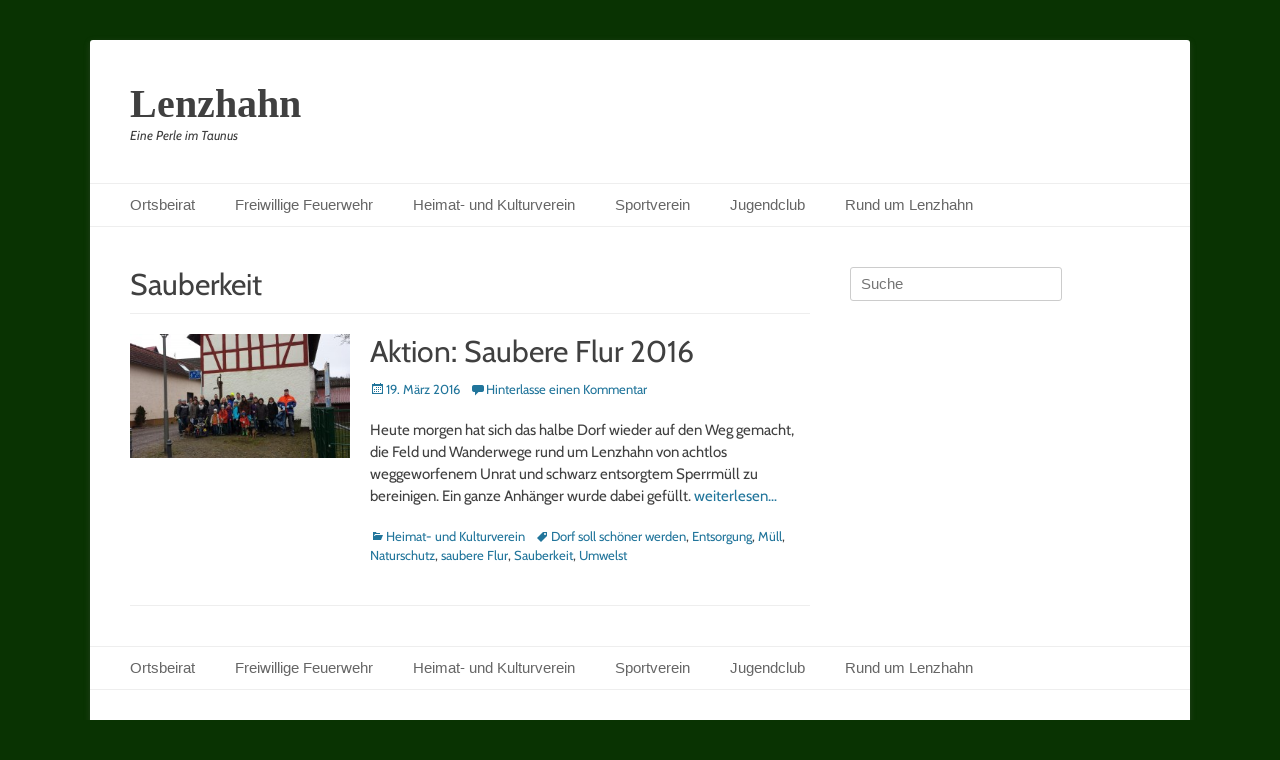

--- FILE ---
content_type: text/html; charset=UTF-8
request_url: http://lenzhahn.de/tag/sauberkeit
body_size: 8769
content:
		<!DOCTYPE html>
		<html lang="de">
		
<head>
		<meta charset="UTF-8">
		<link rel="profile" href="http://gmpg.org/xfn/11">
		<link rel="pingback" href="http://lenzhahn.de/xmlrpc.php">
		<!--[if lt IE 9]>
			<script src="http://lenzhahn.de/wp-content/themes/catch-base-pro/js/html5.min.js"></script>
		<![endif]-->
		<title>Sauberkeit &#8211; Lenzhahn</title>
<meta name='robots' content='max-image-preview:large' />
	<style>img:is([sizes="auto" i], [sizes^="auto," i]) { contain-intrinsic-size: 3000px 1500px }</style>
	<meta name="viewport" content="width=device-width, initial-scale=1, minimum-scale=1"><link rel="alternate" type="application/rss+xml" title="Lenzhahn &raquo; Feed" href="http://lenzhahn.de/feed" />
<link rel="alternate" type="application/rss+xml" title="Lenzhahn &raquo; Kommentar-Feed" href="http://lenzhahn.de/comments/feed" />
<link rel="alternate" type="application/rss+xml" title="Lenzhahn &raquo; Schlagwort-Feed zu Sauberkeit" href="http://lenzhahn.de/tag/sauberkeit/feed" />
<script type="text/javascript">
/* <![CDATA[ */
window._wpemojiSettings = {"baseUrl":"https:\/\/s.w.org\/images\/core\/emoji\/16.0.1\/72x72\/","ext":".png","svgUrl":"https:\/\/s.w.org\/images\/core\/emoji\/16.0.1\/svg\/","svgExt":".svg","source":{"concatemoji":"http:\/\/lenzhahn.de\/wp-includes\/js\/wp-emoji-release.min.js?ver=6.8.3"}};
/*! This file is auto-generated */
!function(s,n){var o,i,e;function c(e){try{var t={supportTests:e,timestamp:(new Date).valueOf()};sessionStorage.setItem(o,JSON.stringify(t))}catch(e){}}function p(e,t,n){e.clearRect(0,0,e.canvas.width,e.canvas.height),e.fillText(t,0,0);var t=new Uint32Array(e.getImageData(0,0,e.canvas.width,e.canvas.height).data),a=(e.clearRect(0,0,e.canvas.width,e.canvas.height),e.fillText(n,0,0),new Uint32Array(e.getImageData(0,0,e.canvas.width,e.canvas.height).data));return t.every(function(e,t){return e===a[t]})}function u(e,t){e.clearRect(0,0,e.canvas.width,e.canvas.height),e.fillText(t,0,0);for(var n=e.getImageData(16,16,1,1),a=0;a<n.data.length;a++)if(0!==n.data[a])return!1;return!0}function f(e,t,n,a){switch(t){case"flag":return n(e,"\ud83c\udff3\ufe0f\u200d\u26a7\ufe0f","\ud83c\udff3\ufe0f\u200b\u26a7\ufe0f")?!1:!n(e,"\ud83c\udde8\ud83c\uddf6","\ud83c\udde8\u200b\ud83c\uddf6")&&!n(e,"\ud83c\udff4\udb40\udc67\udb40\udc62\udb40\udc65\udb40\udc6e\udb40\udc67\udb40\udc7f","\ud83c\udff4\u200b\udb40\udc67\u200b\udb40\udc62\u200b\udb40\udc65\u200b\udb40\udc6e\u200b\udb40\udc67\u200b\udb40\udc7f");case"emoji":return!a(e,"\ud83e\udedf")}return!1}function g(e,t,n,a){var r="undefined"!=typeof WorkerGlobalScope&&self instanceof WorkerGlobalScope?new OffscreenCanvas(300,150):s.createElement("canvas"),o=r.getContext("2d",{willReadFrequently:!0}),i=(o.textBaseline="top",o.font="600 32px Arial",{});return e.forEach(function(e){i[e]=t(o,e,n,a)}),i}function t(e){var t=s.createElement("script");t.src=e,t.defer=!0,s.head.appendChild(t)}"undefined"!=typeof Promise&&(o="wpEmojiSettingsSupports",i=["flag","emoji"],n.supports={everything:!0,everythingExceptFlag:!0},e=new Promise(function(e){s.addEventListener("DOMContentLoaded",e,{once:!0})}),new Promise(function(t){var n=function(){try{var e=JSON.parse(sessionStorage.getItem(o));if("object"==typeof e&&"number"==typeof e.timestamp&&(new Date).valueOf()<e.timestamp+604800&&"object"==typeof e.supportTests)return e.supportTests}catch(e){}return null}();if(!n){if("undefined"!=typeof Worker&&"undefined"!=typeof OffscreenCanvas&&"undefined"!=typeof URL&&URL.createObjectURL&&"undefined"!=typeof Blob)try{var e="postMessage("+g.toString()+"("+[JSON.stringify(i),f.toString(),p.toString(),u.toString()].join(",")+"));",a=new Blob([e],{type:"text/javascript"}),r=new Worker(URL.createObjectURL(a),{name:"wpTestEmojiSupports"});return void(r.onmessage=function(e){c(n=e.data),r.terminate(),t(n)})}catch(e){}c(n=g(i,f,p,u))}t(n)}).then(function(e){for(var t in e)n.supports[t]=e[t],n.supports.everything=n.supports.everything&&n.supports[t],"flag"!==t&&(n.supports.everythingExceptFlag=n.supports.everythingExceptFlag&&n.supports[t]);n.supports.everythingExceptFlag=n.supports.everythingExceptFlag&&!n.supports.flag,n.DOMReady=!1,n.readyCallback=function(){n.DOMReady=!0}}).then(function(){return e}).then(function(){var e;n.supports.everything||(n.readyCallback(),(e=n.source||{}).concatemoji?t(e.concatemoji):e.wpemoji&&e.twemoji&&(t(e.twemoji),t(e.wpemoji)))}))}((window,document),window._wpemojiSettings);
/* ]]> */
</script>
<style id='wp-emoji-styles-inline-css' type='text/css'>

	img.wp-smiley, img.emoji {
		display: inline !important;
		border: none !important;
		box-shadow: none !important;
		height: 1em !important;
		width: 1em !important;
		margin: 0 0.07em !important;
		vertical-align: -0.1em !important;
		background: none !important;
		padding: 0 !important;
	}
</style>
<link rel='stylesheet' id='wp-block-library-css' href='http://lenzhahn.de/wp-includes/css/dist/block-library/style.min.css?ver=6.8.3' type='text/css' media='all' />
<style id='classic-theme-styles-inline-css' type='text/css'>
/*! This file is auto-generated */
.wp-block-button__link{color:#fff;background-color:#32373c;border-radius:9999px;box-shadow:none;text-decoration:none;padding:calc(.667em + 2px) calc(1.333em + 2px);font-size:1.125em}.wp-block-file__button{background:#32373c;color:#fff;text-decoration:none}
</style>
<style id='global-styles-inline-css' type='text/css'>
:root{--wp--preset--aspect-ratio--square: 1;--wp--preset--aspect-ratio--4-3: 4/3;--wp--preset--aspect-ratio--3-4: 3/4;--wp--preset--aspect-ratio--3-2: 3/2;--wp--preset--aspect-ratio--2-3: 2/3;--wp--preset--aspect-ratio--16-9: 16/9;--wp--preset--aspect-ratio--9-16: 9/16;--wp--preset--color--black: #000000;--wp--preset--color--cyan-bluish-gray: #abb8c3;--wp--preset--color--white: #ffffff;--wp--preset--color--pale-pink: #f78da7;--wp--preset--color--vivid-red: #cf2e2e;--wp--preset--color--luminous-vivid-orange: #ff6900;--wp--preset--color--luminous-vivid-amber: #fcb900;--wp--preset--color--light-green-cyan: #7bdcb5;--wp--preset--color--vivid-green-cyan: #00d084;--wp--preset--color--pale-cyan-blue: #8ed1fc;--wp--preset--color--vivid-cyan-blue: #0693e3;--wp--preset--color--vivid-purple: #9b51e0;--wp--preset--gradient--vivid-cyan-blue-to-vivid-purple: linear-gradient(135deg,rgba(6,147,227,1) 0%,rgb(155,81,224) 100%);--wp--preset--gradient--light-green-cyan-to-vivid-green-cyan: linear-gradient(135deg,rgb(122,220,180) 0%,rgb(0,208,130) 100%);--wp--preset--gradient--luminous-vivid-amber-to-luminous-vivid-orange: linear-gradient(135deg,rgba(252,185,0,1) 0%,rgba(255,105,0,1) 100%);--wp--preset--gradient--luminous-vivid-orange-to-vivid-red: linear-gradient(135deg,rgba(255,105,0,1) 0%,rgb(207,46,46) 100%);--wp--preset--gradient--very-light-gray-to-cyan-bluish-gray: linear-gradient(135deg,rgb(238,238,238) 0%,rgb(169,184,195) 100%);--wp--preset--gradient--cool-to-warm-spectrum: linear-gradient(135deg,rgb(74,234,220) 0%,rgb(151,120,209) 20%,rgb(207,42,186) 40%,rgb(238,44,130) 60%,rgb(251,105,98) 80%,rgb(254,248,76) 100%);--wp--preset--gradient--blush-light-purple: linear-gradient(135deg,rgb(255,206,236) 0%,rgb(152,150,240) 100%);--wp--preset--gradient--blush-bordeaux: linear-gradient(135deg,rgb(254,205,165) 0%,rgb(254,45,45) 50%,rgb(107,0,62) 100%);--wp--preset--gradient--luminous-dusk: linear-gradient(135deg,rgb(255,203,112) 0%,rgb(199,81,192) 50%,rgb(65,88,208) 100%);--wp--preset--gradient--pale-ocean: linear-gradient(135deg,rgb(255,245,203) 0%,rgb(182,227,212) 50%,rgb(51,167,181) 100%);--wp--preset--gradient--electric-grass: linear-gradient(135deg,rgb(202,248,128) 0%,rgb(113,206,126) 100%);--wp--preset--gradient--midnight: linear-gradient(135deg,rgb(2,3,129) 0%,rgb(40,116,252) 100%);--wp--preset--font-size--small: 13px;--wp--preset--font-size--medium: 20px;--wp--preset--font-size--large: 36px;--wp--preset--font-size--x-large: 42px;--wp--preset--spacing--20: 0.44rem;--wp--preset--spacing--30: 0.67rem;--wp--preset--spacing--40: 1rem;--wp--preset--spacing--50: 1.5rem;--wp--preset--spacing--60: 2.25rem;--wp--preset--spacing--70: 3.38rem;--wp--preset--spacing--80: 5.06rem;--wp--preset--shadow--natural: 6px 6px 9px rgba(0, 0, 0, 0.2);--wp--preset--shadow--deep: 12px 12px 50px rgba(0, 0, 0, 0.4);--wp--preset--shadow--sharp: 6px 6px 0px rgba(0, 0, 0, 0.2);--wp--preset--shadow--outlined: 6px 6px 0px -3px rgba(255, 255, 255, 1), 6px 6px rgba(0, 0, 0, 1);--wp--preset--shadow--crisp: 6px 6px 0px rgba(0, 0, 0, 1);}:where(.is-layout-flex){gap: 0.5em;}:where(.is-layout-grid){gap: 0.5em;}body .is-layout-flex{display: flex;}.is-layout-flex{flex-wrap: wrap;align-items: center;}.is-layout-flex > :is(*, div){margin: 0;}body .is-layout-grid{display: grid;}.is-layout-grid > :is(*, div){margin: 0;}:where(.wp-block-columns.is-layout-flex){gap: 2em;}:where(.wp-block-columns.is-layout-grid){gap: 2em;}:where(.wp-block-post-template.is-layout-flex){gap: 1.25em;}:where(.wp-block-post-template.is-layout-grid){gap: 1.25em;}.has-black-color{color: var(--wp--preset--color--black) !important;}.has-cyan-bluish-gray-color{color: var(--wp--preset--color--cyan-bluish-gray) !important;}.has-white-color{color: var(--wp--preset--color--white) !important;}.has-pale-pink-color{color: var(--wp--preset--color--pale-pink) !important;}.has-vivid-red-color{color: var(--wp--preset--color--vivid-red) !important;}.has-luminous-vivid-orange-color{color: var(--wp--preset--color--luminous-vivid-orange) !important;}.has-luminous-vivid-amber-color{color: var(--wp--preset--color--luminous-vivid-amber) !important;}.has-light-green-cyan-color{color: var(--wp--preset--color--light-green-cyan) !important;}.has-vivid-green-cyan-color{color: var(--wp--preset--color--vivid-green-cyan) !important;}.has-pale-cyan-blue-color{color: var(--wp--preset--color--pale-cyan-blue) !important;}.has-vivid-cyan-blue-color{color: var(--wp--preset--color--vivid-cyan-blue) !important;}.has-vivid-purple-color{color: var(--wp--preset--color--vivid-purple) !important;}.has-black-background-color{background-color: var(--wp--preset--color--black) !important;}.has-cyan-bluish-gray-background-color{background-color: var(--wp--preset--color--cyan-bluish-gray) !important;}.has-white-background-color{background-color: var(--wp--preset--color--white) !important;}.has-pale-pink-background-color{background-color: var(--wp--preset--color--pale-pink) !important;}.has-vivid-red-background-color{background-color: var(--wp--preset--color--vivid-red) !important;}.has-luminous-vivid-orange-background-color{background-color: var(--wp--preset--color--luminous-vivid-orange) !important;}.has-luminous-vivid-amber-background-color{background-color: var(--wp--preset--color--luminous-vivid-amber) !important;}.has-light-green-cyan-background-color{background-color: var(--wp--preset--color--light-green-cyan) !important;}.has-vivid-green-cyan-background-color{background-color: var(--wp--preset--color--vivid-green-cyan) !important;}.has-pale-cyan-blue-background-color{background-color: var(--wp--preset--color--pale-cyan-blue) !important;}.has-vivid-cyan-blue-background-color{background-color: var(--wp--preset--color--vivid-cyan-blue) !important;}.has-vivid-purple-background-color{background-color: var(--wp--preset--color--vivid-purple) !important;}.has-black-border-color{border-color: var(--wp--preset--color--black) !important;}.has-cyan-bluish-gray-border-color{border-color: var(--wp--preset--color--cyan-bluish-gray) !important;}.has-white-border-color{border-color: var(--wp--preset--color--white) !important;}.has-pale-pink-border-color{border-color: var(--wp--preset--color--pale-pink) !important;}.has-vivid-red-border-color{border-color: var(--wp--preset--color--vivid-red) !important;}.has-luminous-vivid-orange-border-color{border-color: var(--wp--preset--color--luminous-vivid-orange) !important;}.has-luminous-vivid-amber-border-color{border-color: var(--wp--preset--color--luminous-vivid-amber) !important;}.has-light-green-cyan-border-color{border-color: var(--wp--preset--color--light-green-cyan) !important;}.has-vivid-green-cyan-border-color{border-color: var(--wp--preset--color--vivid-green-cyan) !important;}.has-pale-cyan-blue-border-color{border-color: var(--wp--preset--color--pale-cyan-blue) !important;}.has-vivid-cyan-blue-border-color{border-color: var(--wp--preset--color--vivid-cyan-blue) !important;}.has-vivid-purple-border-color{border-color: var(--wp--preset--color--vivid-purple) !important;}.has-vivid-cyan-blue-to-vivid-purple-gradient-background{background: var(--wp--preset--gradient--vivid-cyan-blue-to-vivid-purple) !important;}.has-light-green-cyan-to-vivid-green-cyan-gradient-background{background: var(--wp--preset--gradient--light-green-cyan-to-vivid-green-cyan) !important;}.has-luminous-vivid-amber-to-luminous-vivid-orange-gradient-background{background: var(--wp--preset--gradient--luminous-vivid-amber-to-luminous-vivid-orange) !important;}.has-luminous-vivid-orange-to-vivid-red-gradient-background{background: var(--wp--preset--gradient--luminous-vivid-orange-to-vivid-red) !important;}.has-very-light-gray-to-cyan-bluish-gray-gradient-background{background: var(--wp--preset--gradient--very-light-gray-to-cyan-bluish-gray) !important;}.has-cool-to-warm-spectrum-gradient-background{background: var(--wp--preset--gradient--cool-to-warm-spectrum) !important;}.has-blush-light-purple-gradient-background{background: var(--wp--preset--gradient--blush-light-purple) !important;}.has-blush-bordeaux-gradient-background{background: var(--wp--preset--gradient--blush-bordeaux) !important;}.has-luminous-dusk-gradient-background{background: var(--wp--preset--gradient--luminous-dusk) !important;}.has-pale-ocean-gradient-background{background: var(--wp--preset--gradient--pale-ocean) !important;}.has-electric-grass-gradient-background{background: var(--wp--preset--gradient--electric-grass) !important;}.has-midnight-gradient-background{background: var(--wp--preset--gradient--midnight) !important;}.has-small-font-size{font-size: var(--wp--preset--font-size--small) !important;}.has-medium-font-size{font-size: var(--wp--preset--font-size--medium) !important;}.has-large-font-size{font-size: var(--wp--preset--font-size--large) !important;}.has-x-large-font-size{font-size: var(--wp--preset--font-size--x-large) !important;}
:where(.wp-block-post-template.is-layout-flex){gap: 1.25em;}:where(.wp-block-post-template.is-layout-grid){gap: 1.25em;}
:where(.wp-block-columns.is-layout-flex){gap: 2em;}:where(.wp-block-columns.is-layout-grid){gap: 2em;}
:root :where(.wp-block-pullquote){font-size: 1.5em;line-height: 1.6;}
</style>
<link rel='stylesheet' id='catchbase-web-font-css' href='//lenzhahn.de/wp-content/uploads/omgf/catchbase-web-font/catchbase-web-font.css?ver=1666340560' type='text/css' media='all' />
<link rel='stylesheet' id='catchbase-style-css' href='http://lenzhahn.de/wp-content/themes/catch-base-pro/style.css?ver=3.4' type='text/css' media='all' />
<link rel='stylesheet' id='genericons-css' href='http://lenzhahn.de/wp-content/themes/catch-base-pro/css/genericons/genericons.css?ver=3.4.1' type='text/css' media='all' />
<link rel='stylesheet' id='catchbase-responsive-css' href='http://lenzhahn.de/wp-content/themes/catch-base-pro/css/responsive.css?ver=6.8.3' type='text/css' media='all' />
<link rel='stylesheet' id='sidr-css' href='http://lenzhahn.de/wp-content/themes/catch-base-pro/css/jquery.sidr.light.min.css?ver=2.1.0' type='text/css' media='all' />
<script type="text/javascript" src="http://lenzhahn.de/wp-includes/js/jquery/jquery.min.js?ver=3.7.1" id="jquery-core-js"></script>
<script type="text/javascript" src="http://lenzhahn.de/wp-includes/js/jquery/jquery-migrate.min.js?ver=3.4.1" id="jquery-migrate-js"></script>
<script type="text/javascript" src="http://lenzhahn.de/wp-content/themes/catch-base-pro/js/jquery.sidr.min.js?ver=1.2.1.1" id="sidr-js"></script>
<script type="text/javascript" src="http://lenzhahn.de/wp-content/themes/catch-base-pro/js/catchbase-custom-scripts.min.js" id="catchbase-custom-scripts-js"></script>
<link rel="https://api.w.org/" href="http://lenzhahn.de/wp-json/" /><link rel="alternate" title="JSON" type="application/json" href="http://lenzhahn.de/wp-json/wp/v2/tags/29" /><link rel="EditURI" type="application/rsd+xml" title="RSD" href="http://lenzhahn.de/xmlrpc.php?rsd" />
<meta name="generator" content="WordPress 6.8.3" />
<!-- refreshing cache --><!-- refreshing cache --><style type="text/css" id="custom-background-css">
body.custom-background { background-color: #093302; }
</style>
	<!-- Lenzhahn inline CSS Styles -->
<style type="text/css" media="screen">
.site-title { font-family: Georgia, "Times New Roman", Times, serif; }
#main .entry-container, #featured-content { font-family: "Cabin", sans-serif; }
h1, h2, h3, h4, h5, h6 { font-family: "Cabin", sans-serif; }
</style>
</head>

<body class="archive tag tag-sauberkeit tag-29 custom-background wp-theme-catch-base-pro two-columns content-left excerpt-landscape-featured-image mobile-menu-one">
		<div id="page" class="hfeed site">
				<header id="masthead" role="banner">
    		<div class="wrapper">
		
    <div id="mobile-header-left-menu" class="mobile-menu-anchor primary-menu">
        <a href="#mobile-header-left-nav" id="header-left-menu" class="genericon genericon-menu">
            <span class="mobile-menu-text">Menü</span>
        </a>
    </div><!-- #mobile-header-menu -->

    <div id="site-branding">
		<div id="site-header">
			<h1 class="site-title"><a href="http://lenzhahn.de/">Lenzhahn</a></h1>
			<h2 class="site-description">Eine Perle im Taunus</h2>
		</div><!-- #site-header --></div><!-- #site-branding-->

<aside class="sidebar sidebar-header-right widget-area">
	 
		</aside><!-- .sidebar .header-sidebar .widget-area -->

			</div><!-- .wrapper -->
		</header><!-- #masthead -->
		<!-- Disable Header Image -->    	<nav class="nav-primary " role="navigation">
            <div class="wrapper">
                <h1 class="assistive-text">Primäres Menü</h1>
                <div class="screen-reader-text skip-link"><a href="#content" title="Zum Inhalt springen">Zum Inhalt springen</a></div>
                <ul id="menu-lenzhahn" class="menu catchbase-nav-menu"><li id="menu-item-20" class="menu-item menu-item-type-taxonomy menu-item-object-category menu-item-has-children menu-item-20"><a href="http://lenzhahn.de/category/ortsbeirat">Ortsbeirat</a>
<ul class="sub-menu">
	<li id="menu-item-386" class="menu-item menu-item-type-post_type menu-item-object-page menu-item-386"><a href="http://lenzhahn.de/der-ortsbeirat">Der Ortsbeirat</a></li>
	<li id="menu-item-182" class="menu-item menu-item-type-post_type menu-item-object-page menu-item-182"><a href="http://lenzhahn.de/niederschrift-obr-sitzung-2011">OBR Sitzungsprotokolle 2011-</a></li>
</ul>
</li>
<li id="menu-item-21" class="menu-item menu-item-type-taxonomy menu-item-object-category menu-item-21"><a href="http://lenzhahn.de/category/freiwillige-feuerwehr">Freiwillige Feuerwehr</a></li>
<li id="menu-item-22" class="menu-item menu-item-type-taxonomy menu-item-object-category menu-item-22"><a href="http://lenzhahn.de/category/heimat-und-kulturverein">Heimat- und Kulturverein</a></li>
<li id="menu-item-23" class="menu-item menu-item-type-taxonomy menu-item-object-category menu-item-23"><a href="http://lenzhahn.de/category/sportverein">Sportverein</a></li>
<li id="menu-item-24" class="menu-item menu-item-type-taxonomy menu-item-object-category menu-item-24"><a href="http://lenzhahn.de/category/jugendclub">Jugendclub</a></li>
<li id="menu-item-75" class="menu-item menu-item-type-taxonomy menu-item-object-category menu-item-75"><a href="http://lenzhahn.de/category/rund-um-lenzhahn">Rund um Lenzhahn</a></li>
</ul>        	</div><!-- .wrapper -->
        </nav><!-- .nav-primary -->
        		<div id="content" class="site-content">
			<div class="wrapper">
	
	<section id="primary" class="content-area">

		<main id="main" class="site-main" role="main">

		
			<header class="page-header">
				<h1 class="page-title">
					Sauberkeit				</h1>
							</header><!-- .page-header -->

						
				
<article id="post-34" class="post-34 post type-post status-publish format-standard has-post-thumbnail hentry category-heimat-und-kulturverein tag-dorf-soll-schoener-werden tag-entsorgung tag-muell tag-naturschutz tag-saubere-flur tag-sauberkeit tag-umwelst excerpt-landscape-featured-image">
	<div class="archive-post-wrap">
					<figure class="featured-image">
	            <a rel="bookmark" href="http://lenzhahn.de/19-03-2016-aktion-saubere-flur">
	                <img width="300" height="169" src="http://lenzhahn.de/wp-content/uploads/2016/03/20160319_100807-300x169.jpg" class="attachment-catchbase-featured-landscape size-catchbase-featured-landscape wp-post-image" alt="" decoding="async" fetchpriority="high" srcset="http://lenzhahn.de/wp-content/uploads/2016/03/20160319_100807-300x169.jpg 300w, http://lenzhahn.de/wp-content/uploads/2016/03/20160319_100807-768x432.jpg 768w, http://lenzhahn.de/wp-content/uploads/2016/03/20160319_100807-1024x576.jpg 1024w, http://lenzhahn.de/wp-content/uploads/2016/03/20160319_100807-400x225.jpg 400w, http://lenzhahn.de/wp-content/uploads/2016/03/20160319_100807-780x439.jpg 780w, http://lenzhahn.de/wp-content/uploads/2016/03/20160319_100807.jpg 1900w" sizes="(max-width: 300px) 100vw, 300px" />				</a>
	        </figure>
	   	
		<div class="entry-container">
			<header class="entry-header">
				<h1 class="entry-title"><a href="http://lenzhahn.de/19-03-2016-aktion-saubere-flur" rel="bookmark">Aktion: Saubere Flur 2016</a></h1>

								
					<p class="entry-meta"><span class="posted-on"><span class="screen-reader-text">Posted on</span><a href="http://lenzhahn.de/19-03-2016-aktion-saubere-flur" rel="bookmark"><time class="entry-date published" datetime="2016-03-19T12:18:56+02:00">19. März 2016</time><time class="updated" datetime="2016-03-31T13:30:32+02:00">31. März 2016</time></a></span><span class="comments-link"><a href="http://lenzhahn.de/19-03-2016-aktion-saubere-flur#respond">Hinterlasse einen Kommentar</a></span></p><!-- .entry-meta -->				
							</header><!-- .entry-header -->

							<div class="entry-summary">
					<p>Heute morgen hat sich das halbe Dorf wieder auf den Weg gemacht, die Feld und Wanderwege rund um Lenzhahn von achtlos weggeworfenem Unrat und schwarz entsorgtem Sperrmüll zu bereinigen. Ein ganze Anhänger wurde dabei gefüllt. <a class="more-link" href="http://lenzhahn.de/19-03-2016-aktion-saubere-flur">weiterlesen&#8230;</a></p>
				</div><!-- .entry-summary -->
			
			<footer class="entry-footer">
				<p class="entry-meta"><span class="cat-links"><span class="screen-reader-text">Kategorien</span><a href="http://lenzhahn.de/category/heimat-und-kulturverein" rel="category tag">Heimat- und Kulturverein</a></span><span class="tags-links"><span class="screen-reader-text">Schlagworte</span><a href="http://lenzhahn.de/tag/dorf-soll-schoener-werden" rel="tag">Dorf soll schöner werden</a>, <a href="http://lenzhahn.de/tag/entsorgung" rel="tag">Entsorgung</a>, <a href="http://lenzhahn.de/tag/muell" rel="tag">Müll</a>, <a href="http://lenzhahn.de/tag/naturschutz" rel="tag">Naturschutz</a>, <a href="http://lenzhahn.de/tag/saubere-flur" rel="tag">saubere Flur</a>, <a href="http://lenzhahn.de/tag/sauberkeit" rel="tag">Sauberkeit</a>, <a href="http://lenzhahn.de/tag/umwelst" rel="tag">Umwelst</a></span></p><!-- .entry-meta -->			</footer><!-- .entry-footer -->
		</div><!-- .entry-container -->
	</div><!-- .archive-post-wrap -->
</article><!-- #post -->

			
					
		</main><!-- #main -->
	</section><!-- #primary -->



		<aside class="sidebar sidebar-primary widget-area" role="complementary">
			<section id="search-2" class="widget widget_search"><div class="widget-wrap">
<form role="search" method="get" class="search-form" action="http://lenzhahn.de/">
	<label>
		<span class="screen-reader-text">Suche nach:</span>
		<input type="search" class="search-field" placeholder="Suche" value="" name="s" title="Suche nach:">
	</label>
	<input type="submit" class="search-submit" value="Suche">
</form>
</div><!-- .widget-wrap --></section><!-- #widget-default-search -->		</aside><!-- .sidebar sidebar-primary widget-area -->
	

			</div><!-- .wrapper -->
	    </div><!-- #content -->
		            
	<nav class="nav-footer" role="navigation">
        <div class="wrapper">
            <h1 class="assistive-text">Footer Menu</h1>
            <div class="screen-reader-text skip-link"><a href="#content" title="Zum Inhalt springen">Zum Inhalt springen</a></div>
            <div class="menu-lenzhahn-container"><ul id="menu-lenzhahn-1" class="menu catchbase-nav-menu"><li class="menu-item menu-item-type-taxonomy menu-item-object-category menu-item-has-children menu-item-20"><a href="http://lenzhahn.de/category/ortsbeirat">Ortsbeirat</a>
<ul class="sub-menu">
	<li class="menu-item menu-item-type-post_type menu-item-object-page menu-item-386"><a href="http://lenzhahn.de/der-ortsbeirat">Der Ortsbeirat</a></li>
	<li class="menu-item menu-item-type-post_type menu-item-object-page menu-item-182"><a href="http://lenzhahn.de/niederschrift-obr-sitzung-2011">OBR Sitzungsprotokolle 2011-</a></li>
</ul>
</li>
<li class="menu-item menu-item-type-taxonomy menu-item-object-category menu-item-21"><a href="http://lenzhahn.de/category/freiwillige-feuerwehr">Freiwillige Feuerwehr</a></li>
<li class="menu-item menu-item-type-taxonomy menu-item-object-category menu-item-22"><a href="http://lenzhahn.de/category/heimat-und-kulturverein">Heimat- und Kulturverein</a></li>
<li class="menu-item menu-item-type-taxonomy menu-item-object-category menu-item-23"><a href="http://lenzhahn.de/category/sportverein">Sportverein</a></li>
<li class="menu-item menu-item-type-taxonomy menu-item-object-category menu-item-24"><a href="http://lenzhahn.de/category/jugendclub">Jugendclub</a></li>
<li class="menu-item menu-item-type-taxonomy menu-item-object-category menu-item-75"><a href="http://lenzhahn.de/category/rund-um-lenzhahn">Rund um Lenzhahn</a></li>
</ul></div>    	</div><!-- .wrapper -->
    </nav><!-- .nav-footer -->

    <div id="mobile-footer-menu" class="mobile-menu-anchor footer-menu">
        <a href="#mobile-footer-nav" id="footer-menu" class="genericon genericon-menu">
            <span class="mobile-menu-text">Menü</span>
        </a>
    </div><!-- #mobile-header-menu -->

    	<footer id="colophon" class="site-footer" role="contentinfo">
        <div id="supplementary" class="three">
        <div class="wrapper">
                        <div id="first" class="widget-area" role="complementary">
                
		<section id="recent-posts-2" class="widget widget_recent_entries"><div class="widget-wrap">
		<h4 class="widget-title">Neueste Beiträge</h4>
		<ul>
											<li>
					<a href="http://lenzhahn.de/halloween-nacht-31-10-2025">Halloween-Nacht 31.10.2025</a>
									</li>
											<li>
					<a href="http://lenzhahn.de/buergersprechstunde-20-05-2025">Bürgersprechstunde 20.05.2025</a>
									</li>
											<li>
					<a href="http://lenzhahn.de/30-05-2025-idsteiner-stadtlauf">30.05.2025 Idsteiner Stadtlauf</a>
									</li>
											<li>
					<a href="http://lenzhahn.de/29-04-2025-ortsbeirat-tagt">29.04.2025 Ortsbeirat tagt</a>
									</li>
											<li>
					<a href="http://lenzhahn.de/saubere-flur">Saubere Flur</a>
									</li>
					</ul>

		</div><!-- .widget-wrap --></section><!-- #widget-default-search -->            </div><!-- #first .widget-area -->
                    
                        <div id="second" class="widget-area" role="complementary">
                <section id="categories-2" class="widget widget_categories"><div class="widget-wrap"><h4 class="widget-title">Kategorien</h4>
			<ul>
					<li class="cat-item cat-item-1"><a href="http://lenzhahn.de/category/freiwillige-feuerwehr">Freiwillige Feuerwehr</a>
</li>
	<li class="cat-item cat-item-6"><a href="http://lenzhahn.de/category/heimat-und-kulturverein">Heimat- und Kulturverein</a>
</li>
	<li class="cat-item cat-item-8"><a href="http://lenzhahn.de/category/jugendclub">Jugendclub</a>
</li>
	<li class="cat-item cat-item-5"><a href="http://lenzhahn.de/category/ortsbeirat">Ortsbeirat</a>
</li>
	<li class="cat-item cat-item-39"><a href="http://lenzhahn.de/category/rund-um-lenzhahn">Rund um Lenzhahn</a>
</li>
	<li class="cat-item cat-item-7"><a href="http://lenzhahn.de/category/sportverein">Sportverein</a>
</li>
			</ul>

			</div><!-- .widget-wrap --></section><!-- #widget-default-search -->            </div><!-- #second .widget-area -->
                    
                        <div id="third" class="widget-area" role="complementary">
                <section id="meta-2" class="widget widget_meta"><div class="widget-wrap"><h4 class="widget-title">Meta</h4>
		<ul>
						<li><a href="http://lenzhahn.de/wp-login.php">Anmelden</a></li>
			<li><a href="http://lenzhahn.de/feed">Feed der Einträge</a></li>
			<li><a href="http://lenzhahn.de/comments/feed">Kommentar-Feed</a></li>

			<li><a href="https://de.wordpress.org/">WordPress.org</a></li>
		</ul>

		</div><!-- .widget-wrap --></section><!-- #widget-default-search -->            </div><!-- #third .widget-area -->
            
                    </div> <!-- .wrapper -->
    </div><!-- #supplementary -->

	    	<div id="site-generator" class="two">
	    		<div class="wrapper"><div id="footer-left-content" class="copyright">Copyright &copy; 2026 <a href="http://lenzhahn.de/">Lenzhahn</a>. Alle Rechte vorbehalten.</div><div id="footer-right-content" class="powered">Catch Base Pro&nbsp;by&nbsp;<a target="_blank" href="http://catchthemes.com/">Catch Themes</a></div>
				</div><!-- .wrapper -->
			</div><!-- #site-generator -->	</footer><!-- #colophon -->
			</div><!-- #page -->
		
<a href="#masthead" id="scrollup" class="genericon"><span class="screen-reader-text">Nach oben scrollen</span></a><nav id="mobile-header-left-nav" class="mobile-menu" role="navigation"><ul id="header-left-nav" class="menu"><li class="menu-item menu-item-type-taxonomy menu-item-object-category menu-item-has-children menu-item-20"><a href="http://lenzhahn.de/category/ortsbeirat">Ortsbeirat</a>
<ul class="sub-menu">
	<li class="menu-item menu-item-type-post_type menu-item-object-page menu-item-386"><a href="http://lenzhahn.de/der-ortsbeirat">Der Ortsbeirat</a></li>
	<li class="menu-item menu-item-type-post_type menu-item-object-page menu-item-182"><a href="http://lenzhahn.de/niederschrift-obr-sitzung-2011">OBR Sitzungsprotokolle 2011-</a></li>
</ul>
</li>
<li class="menu-item menu-item-type-taxonomy menu-item-object-category menu-item-21"><a href="http://lenzhahn.de/category/freiwillige-feuerwehr">Freiwillige Feuerwehr</a></li>
<li class="menu-item menu-item-type-taxonomy menu-item-object-category menu-item-22"><a href="http://lenzhahn.de/category/heimat-und-kulturverein">Heimat- und Kulturverein</a></li>
<li class="menu-item menu-item-type-taxonomy menu-item-object-category menu-item-23"><a href="http://lenzhahn.de/category/sportverein">Sportverein</a></li>
<li class="menu-item menu-item-type-taxonomy menu-item-object-category menu-item-24"><a href="http://lenzhahn.de/category/jugendclub">Jugendclub</a></li>
<li class="menu-item menu-item-type-taxonomy menu-item-object-category menu-item-75"><a href="http://lenzhahn.de/category/rund-um-lenzhahn">Rund um Lenzhahn</a></li>
</ul></nav><!-- #mobile-header-left-nav --><nav id="mobile-footer-nav" class="mobile-menu" role="navigation"><ul id="footer-nav" class="menu"><li class="menu-item menu-item-type-taxonomy menu-item-object-category menu-item-has-children menu-item-20"><a href="http://lenzhahn.de/category/ortsbeirat">Ortsbeirat</a>
<ul class="sub-menu">
	<li class="menu-item menu-item-type-post_type menu-item-object-page menu-item-386"><a href="http://lenzhahn.de/der-ortsbeirat">Der Ortsbeirat</a></li>
	<li class="menu-item menu-item-type-post_type menu-item-object-page menu-item-182"><a href="http://lenzhahn.de/niederschrift-obr-sitzung-2011">OBR Sitzungsprotokolle 2011-</a></li>
</ul>
</li>
<li class="menu-item menu-item-type-taxonomy menu-item-object-category menu-item-21"><a href="http://lenzhahn.de/category/freiwillige-feuerwehr">Freiwillige Feuerwehr</a></li>
<li class="menu-item menu-item-type-taxonomy menu-item-object-category menu-item-22"><a href="http://lenzhahn.de/category/heimat-und-kulturverein">Heimat- und Kulturverein</a></li>
<li class="menu-item menu-item-type-taxonomy menu-item-object-category menu-item-23"><a href="http://lenzhahn.de/category/sportverein">Sportverein</a></li>
<li class="menu-item menu-item-type-taxonomy menu-item-object-category menu-item-24"><a href="http://lenzhahn.de/category/jugendclub">Jugendclub</a></li>
<li class="menu-item menu-item-type-taxonomy menu-item-object-category menu-item-75"><a href="http://lenzhahn.de/category/rund-um-lenzhahn">Rund um Lenzhahn</a></li>
</ul></nav><!-- #mobile-footer-nav -->
<script type="speculationrules">
{"prefetch":[{"source":"document","where":{"and":[{"href_matches":"\/*"},{"not":{"href_matches":["\/wp-*.php","\/wp-admin\/*","\/wp-content\/uploads\/*","\/wp-content\/*","\/wp-content\/plugins\/*","\/wp-content\/themes\/catch-base-pro\/*","\/*\\?(.+)"]}},{"not":{"selector_matches":"a[rel~=\"nofollow\"]"}},{"not":{"selector_matches":".no-prefetch, .no-prefetch a"}}]},"eagerness":"conservative"}]}
</script>
<script type="text/javascript" src="http://lenzhahn.de/wp-content/themes/catch-base-pro/js/navigation.min.js?ver=20120206" id="catchbase-navigation-js"></script>
<script type="text/javascript" src="http://lenzhahn.de/wp-content/themes/catch-base-pro/js/skip-link-focus-fix.min.js?ver=20130115" id="catchbase-skip-link-focus-fix-js"></script>
<script type="text/javascript" src="http://lenzhahn.de/wp-content/themes/catch-base-pro/js/fitvids.min.js?ver=1.1" id="fitvids-js"></script>
<script type="text/javascript" src="http://lenzhahn.de/wp-content/themes/catch-base-pro/js/jquery.cycle/jquery.cycle2.min.js?ver=2.1.5" id="jquery.cycle2-js"></script>
<script type="text/javascript" src="http://lenzhahn.de/wp-content/themes/catch-base-pro/js/catchbase-scrollup.min.js?ver=20072014" id="catchbase-scrollup-js"></script>

</body>
</html>